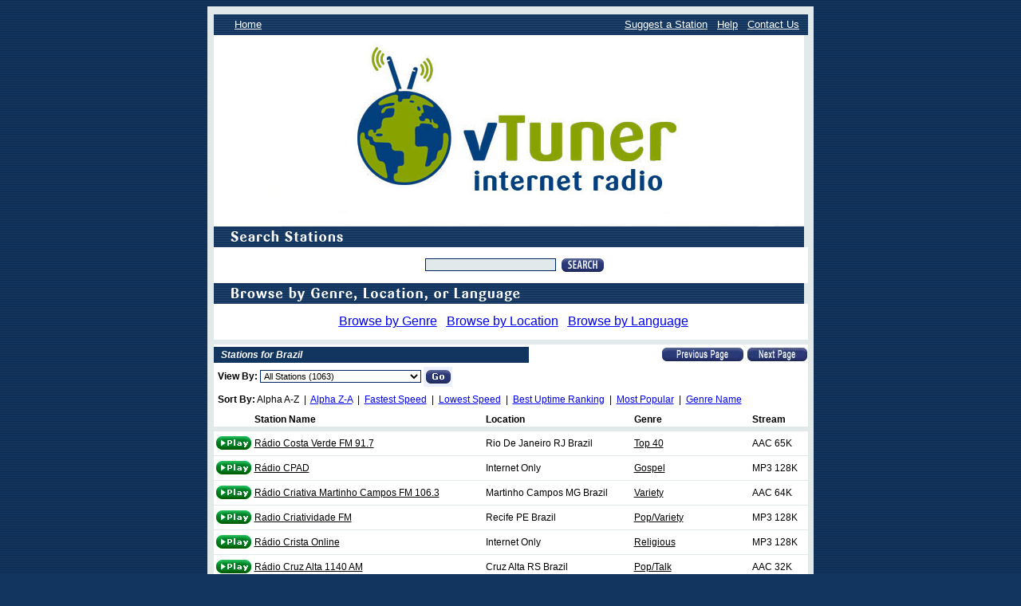

--- FILE ---
content_type: text/html
request_url: https://vtuner.com/setupapp/guide/asp/BrowseStations/BrowsePremiumStations.asp?sCategory=Brazil&sBrowseType=Location&sViewBy=&sSortby=AA&sWhatList=&sNiceLang=&iCurrPage=27
body_size: 72868
content:



<html>
<head>
<title>vTuner Internet Radio</title>
<meta http-equiv="Content-Type" content="text/html; charset=iso-8859-1">
<link href="../../css/vtradio.css" rel="stylesheet" type="text/css">

<SCRIPT LANGUAGE="JavaScript"> var javascript_version = 1.0;</SCRIPT>
<SCRIPT LANGUAGE="JavaScript1.1">  javascript_version = 1.1;</SCRIPT>

<SCRIPT LANGUAGE="JavaScript1.1">
<!-- 

	bName = navigator.appName;
	bVer = parseInt(navigator.appVersion);
	if ((bName == "Netscape" && bVer >= 3) ||
	    (bName == "Microsoft Internet Explorer" && bVer >= 4))
		br = "n3";
	else br = "n2";

	function mouseOver(imgName) {
		if (br == "n3") {
			document[imgName].src = eval(imgName + ".src");
		}
	}
	function mouseOut(imgName) {
		if (br == "n3") {
			document[imgName].src = eval(imgName + "off.src");
		}
	}	




function dayofweek(yr, mo, dy, hr, mn) {
  var dayName = new Array ("Sun", "Mon", "Tue", "Wed", "Thu", "Fri", "Sat")
  var d = new Date();
  var tz = d.getTimezoneOffset() /60; 
  var show = new Date(yr, mo-1, dy, hr-tz, mn);
  var day = dayName[show.getDay()];
   	return (day)
   
}


  
function showTheHours(theHour) {
	if (theHour > 0 && theHour < 13) {
		return (theHour)
	}
	if (theHour == 0) {
		return (12)
	}
	return (theHour-12)
}


function showZeroFilled(inValue) {
	if (inValue > 9) {
		return ":" + inValue
	}
	return ":0" + inValue
}

function showAmPm() {
	if (now.getHours() <12) {
		return ("am")
	}
	return ("pm")
}


function showTheTime(yr, mo, dy, hr, mn) {

  var d = new Date();
  var tz = d.getTimezoneOffset() /60; 
  var show = new Date(yr, mo-1, dy, hr-tz, mn);
  var caca = show.getDay();
  var theHour = show.getHours();

	now = show
	
  var finalxx = showTheHours(now.getHours()) + showZeroFilled(now.getMinutes()) + " " + showAmPm()
	
	return (finalxx)
}

var newwin;

function sjLaunchWin(winurl,winname,winfeatures)
{
	//This launches a new window and then
	//focuses it if window.focus() is supported.
	newwin = window.open(winurl,winname,winfeatures);
	if(javascript_version > 1.0)
	{
		//delay a bit here because IE4 encounters errors
		//when trying to focus a recently opened window
 		setTimeout('newwin.focus();',250);
	}
}

function sjOpenAddedWin( sAddMsg, sAddName ) {
	var sPlace = 'ebay';
	var sWinProps = 'height=50,width=250,top=235,left=310,scrollbars=yes,resizable=no';
	
	sjLaunchWin('../PersonalShows/AddedMessageBox.asp?sAddMsg=' + sAddMsg + '&sAddName=' + sAddName, 'sGotoWin3', sWinProps);
}


//-->
</SCRIPT>
<script src="../JavaScriptFunctions/WindowFuncs.js">
</script>

</HEAD>
<title>World Radio</title>
<link href="/setupapp/guide/css/vtradio.css" rel="stylesheet" type="text/css">
</head>
<!-- FORMAT or LOCATION-->
<!-- sSerialStatus:  -->
<!-- iTotalPages: 54 -->
<!-- sSortedViewByIds:  -->
<!-- sStationIdTemp:  -->
<!-- sStationIdsTemp:  -->
<!-- sViewBy:  -->
<!-- sStations: [base64] -->
<!-- sInWhile:  -->

<body bgcolor="#123560" background="../../images/background.gif">

<div align="center">
	<table border="0" cellpadding="5" cellspacing="0" id="table1" bgcolor="#E1E9EB" width="760">
		<tr>
			<td>
			<div align="center">
				<table border="0" cellpadding="0" cellspacing="0" id="table2">
					<tr>
						<td height="5"></td>
					</tr>
					<tr>
						<td background="../../images/barblank.gif" height="26">
						<div align="center">
							<table border="0" cellpadding="0" cellspacing="0" id="table13" width="740">
								<tr>
									<td><font face="Arial" size="2">&nbsp;
									<font color="#FFFFFF">&nbsp;&nbsp;&nbsp; 
									<a href="https://vtuner.com/setupapp/guide/asp/BrowseStations/startpage.asp">
									<font color="#FFFFFF">Home</font></a></font></font>
									<td align="right">
									<font color="#FFFFFF" face="Arial" size="2">
									<a href="../help/suggeststation.asp"><font color="#FFFFFF">Suggest a Station</font></a>&nbsp;&nbsp; 
									<a href="../help/help.asp"><font color="#FFFFFF">Help</font></a>&nbsp;&nbsp; 
									<a href="../Help/SSComment.asp"><font color="#FFFFFF">Contact Us</font></a>&nbsp;&nbsp;
									</font></td>
								</tr>
							</table>
						</div>
						</td>
					</tr>
					<tr>
						<td><a href="https://vtuner.com/setupapp/guide/asp/BrowseStations/startpage.asp"><img border="0" src="../../images/topmain2.jpg" width="740" height="240" usemap="#FPMap0"></a></td>
					</tr>
					<tr>
						<td>
						
						<img border="0" src="../../images/searchstations.gif" width="740" height="26"></td>
						
					</tr>
					<tr>
					
					
					<FORM method="post" id=sjSearchForm name=sjSearchForm action="../BrowseStations/Searchform.asp">
					

				   	
		                   	
					
					
						<td bgcolor="#FFFFFF" height="45" background="table1.gif">
						<div align="center">
							<table border="0" cellpadding="0" cellspacing="0" id="table3">
								<tr>
									
									<td width="10">&nbsp;</td>
									<td width="158">
									<input type="text" name="sSearchInput" size="25" style="background-color: #E1E9EB"></td>
									<td width="6">&nbsp;</td>
									<td>
									<Input Type=image Value="Search" id=Submit1 name=Submit1 src="../../Images/searchw.gif" border="0" width="54" height="25" alt="Search Button" align="absmiddle" class=formimg>
									
								</tr>
							</table>
							
						</div>
						</td>
					</tr>
					<tr>
						<td>
						<img border="0" src="../../images/browsebyformat.gif" width="740" height="26"></td>
					</tr>
					<tr>
						<td bgcolor="#FFFFFF" height="45" background="table1.gif">
						<p align="center">&nbsp;&nbsp;&nbsp;&nbsp;
						<A href='../BrowseStations/StartPage.asp?sBrowseType=Format'><u><font size=3>Browse by Genre</u></a>&nbsp;&nbsp;
<A href='../BrowseStations/StartPage.asp?sBrowseType=Location'><u>Browse by Location</u></a>&nbsp;&nbsp;						
<A href='../BrowseStations/StartPage.asp?sBrowseType=Language'><u>Browse by Language</u></a>&nbsp;&nbsp;
						
					
						</td>
					</tr>


                <TR><td><img src="../../images/blank.gif" width="1" height="6"></td></tr>
                <TR><td bgcolor="#FFFFFF"><img src="../../images/blank.gif" width="1" height="3"></td></tr>

                    <tr> 
                      <td width="745" height="20" align="left" valign="top"> <table width="745" height="20" border="0" align="center" cellpadding="0" cellspacing="0">
                          <tr align="left" valign="top"> 
                            <td width="395" valign="middle" bgcolor="#123560" class="bartext"><em>&nbsp;&nbsp;&nbsp;<strong>Stations for Brazil</strong></em><strong></strong></strong></td>
                            <td width="350" valign="middle" bgcolor="#FFFFFF"> 
                              <div align="right">
                               
        		        <A HREF="../BrowseStations/BrowsePremiumStations.asp?sCategory=Brazil&sBrowseType=Location&sViewBy=&sSortby=AA&sWhatList=&sNiceLang=&iCurrPage=26"><img src="../../images/previous.gif" width="104" height="20" border=0 align="absmiddle"></A> 
				
				<A HREF="../BrowseStations/BrowsePremiumStations.asp?sCategory=Brazil&sBrowseType=Location&sViewBy=&sSortby=AA&sWhatList=&sNiceLang=&iCurrPage=28"><img src="../../images/next.jpg" width="77" height="20" border=0 align="absmiddle"></A>
				
                              </div></td>
                          </tr>
                        </table></td>
                    </tr>

                    <tr> 
                      <td width="745" height="25" align="left" valign="middle" bgcolor="#FFFFFF"> 
                        <table width="745" height="25" border="0" align="left" cellpadding="0" cellspacing="0">
                         <tr><td><img src="../../images/blank.gif" width="1" height="5"></td></tr>
                          <tr align="left" valign="top"> 
                           <td width=5><img src="../../images/blank.gif" width="1" height="1"></td>
           </form>
			    <form ACTION="../BrowseStations/BrowsePremiumStations.asp" method="GET">
			    
			    <td valign="bottom"><strong>View By:</strong>
			    <INPUT TYPE="HIDDEN" NAME="sCategory" VALUE="Brazil">
			    <INPUT TYPE="HIDDEN" NAME="sBrowseType" VALUE="Location">
			    <INPUT TYPE="HIDDEN" NAME="sSortBy" VALUE="AA">
			    <SELECT name="sViewBy">
				<option value='' SELECTED>All Stations (1063)</option>
<option value='Alternative|47194X100028X'>Alternative (2)</option>
<option value='Ambient|44975X48341X90383X'>Ambient (3)</option>
<option value='Celtic|94873X'>Celtic (1)</option>
<option value='Christian Contemporary|2720X17791X38431X41797X57070X57788X58139X78517X81135X86696X90792X93792X97837X101500X101601X103516X'>Christian Contemporary (16)</option>
<option value='Christian Contemporary/Gospel|25077X30040X'>Christian Contemporary/Gospel (2)</option>
<option value='Christian Contemporary/Religious|39068X90948X'>Christian Contemporary/Religious (2)</option>
<option value='Classic Rock|7893X38545X41788X46195X47924X75501X101232X'>Classic Rock (7)</option>
<option value='Classical|7946X48338X48340X76426X90750X93728X'>Classical (6)</option>
<option value='Classical/Jazz/Ambient|94659X'>Classical/Jazz/Ambient (1)</option>
<option value='Classical/News|97529X'>Classical/News (1)</option>
<option value='Classical/Oldies|56699X'>Classical/Oldies (1)</option>
<option value='College|1535X2940X12774X12808X12809X39001X48403X97881X98540X'>College (9)</option>
<option value='College/Classical|2717X'>College/Classical (1)</option>
<option value='College/Top 40|81625X'>College/Top 40 (1)</option>
<option value='College/Variety|2358X3327X101401X'>College/Variety (3)</option>
<option value='Country|39707X54777X67468X99057X'>Country (4)</option>
<option value='Country/World|38481X'>Country/World (1)</option>
<option value='Dance|208X918X1523X2353X5863X15793X21664X21665X40847X41018X75599X86864X87619X101259X101261X101670X102257X'>Dance (17)</option>
<option value='Dance/Electronica|61005X81551X93839X'>Dance/Electronica (3)</option>
<option value='Dance/Hip Hop|23565X'>Dance/Hip Hop (1)</option>
<option value='Dance/Pop|81510X'>Dance/Pop (1)</option>
<option value='Electronica|930X44973X98732X98734X98735X98737X98739X98740X98741X98742X98743X102716X'>Electronica (12)</option>
<option value='Folk|24052X25529X31088X32263X39045X39049X39069X39072X39100X39101X39108X39110X39112X39113X39131X39157X39181X39205X39206X39213X39300X39301X39356X39825X47222X97729X'>Folk (26)</option>
<option value='Folk/Dance|81909X'>Folk/Dance (1)</option>
<option value='Folk/News|39159X'>Folk/News (1)</option>
<option value='Folk/Variety|39204X'>Folk/Variety (1)</option>
<option value='Gospel|[base64]'>Gospel (34)</option>
<option value='Gospel/Religious|15938X55984X87106X'>Gospel/Religious (3)</option>
<option value='Gospel/Religious/Variety|12425X'>Gospel/Religious/Variety (1)</option>
<option value='Government|40614X82587X'>Government (2)</option>
<option value='Hard Rock|33584X38408X55842X80221X86470X86551X'>Hard Rock (6)</option>
<option value='Hip Hop/Ambient|101258X'>Hip Hop/Ambient (1)</option>
<option value='Jazz|35312X36322X38320X38421X43016X79838X82602X93838X94734X101397X'>Jazz (10)</option>
<option value='Jazz/Electronica|93841X'>Jazz/Electronica (1)</option>
<option value='Jazz/Pop|95548X'>Jazz/Pop (1)</option>
<option value='Latin Hits|[base64]'>Latin Hits (36)</option>
<option value='Latin Hits/Dance/Electronica|81790X'>Latin Hits/Dance/Electronica (1)</option>
<option value='Latin Hits/Jazz|81789X'>Latin Hits/Jazz (1)</option>
<option value='Latin Hits/News/Variety|95323X'>Latin Hits/News/Variety (1)</option>
<option value='Latin Hits/Pop|95014X'>Latin Hits/Pop (1)</option>
<option value='Latin Hits/Talk/Variety|94724X'>Latin Hits/Talk/Variety (1)</option>
<option value='Latin Hits/Variety|38974X39090X88222X95035X95074X100406X'>Latin Hits/Variety (6)</option>
<option value='Latin Hits/World Tropical|101626X'>Latin Hits/World Tropical (1)</option>
<option value='New Age|36460X48339X'>New Age (2)</option>
<option value='News|934X2530X5351X5905X11855X12747X14547X14868X16037X37247X38637X38972X39590X39966X80420X87887X91226X94048X94049X96581X'>News (20)</option>
<option value='News Talk|88477X93335X98731X99058X'>News Talk (4)</option>
<option value='News Talk/Sports|499X98835X'>News Talk/Sports (2)</option>
<option value='News Talk/Variety|1526X93859X101198X'>News Talk/Variety (3)</option>
<option value='News/Folk|39115X39132X'>News/Folk (2)</option>
<option value='News/Government|39350X'>News/Government (1)</option>
<option value='News/Latin Hits|95015X'>News/Latin Hits (1)</option>
<option value='News/Pop|15942X'>News/Pop (1)</option>
<option value='News/Public|38517X38580X'>News/Public (2)</option>
<option value='News/Sports|12597X12599X12736X12796X12811X12824X12831X12834X12836X12848X13279X13295X13346X18357X20943X20944X39120X39173X96532X'>News/Sports (19)</option>
<option value='News/Sports/Latin Hits|94316X'>News/Sports/Latin Hits (1)</option>
<option value='News/Sports/World|13291X'>News/Sports/World (1)</option>
<option value='News/Talk|38525X38908X38976X38977X39591X'>News/Talk (5)</option>
<option value='News/Talk/Variety|94924X'>News/Talk/Variety (1)</option>
<option value='Oldies|[base64]'>Oldies (39)</option>
<option value='Oldies/Jazz|91911X'>Oldies/Jazz (1)</option>
<option value='Oldies/Variety|101321X'>Oldies/Variety (1)</option>
<option value='Pop|[base64]'>Pop (165)</option>
<option value='Pop/Alternative|101254X'>Pop/Alternative (1)</option>
<option value='Pop/Classic Rock|100113X'>Pop/Classic Rock (1)</option>
<option value='Pop/Country|40828X'>Pop/Country (1)</option>
<option value='Pop/Dance|31620X33560X57545X80589X'>Pop/Dance (4)</option>
<option value='Pop/Folk/World|93357X'>Pop/Folk/World (1)</option>
<option value='Pop/Latin Hits|12841X19271X30983X39323X'>Pop/Latin Hits (4)</option>
<option value='Pop/Latin Hits/Talk|10495X'>Pop/Latin Hits/Talk (1)</option>
<option value='Pop/News|14397X15784X90736X94083X'>Pop/News (4)</option>
<option value='Pop/News/Sports|99610X'>Pop/News/Sports (1)</option>
<option value='Pop/News/Variety|97919X'>Pop/News/Variety (1)</option>
<option value='Pop/Oldies|93352X100120X102631X'>Pop/Oldies (3)</option>
<option value='Pop/R&B|43015X'>Pop/RnB (1)</option>
<option value='Pop/Rock|13342X80484X86646X90071X92127X94881X'>Pop/Rock (6)</option>
<option value='Pop/Rock/World|97908X'>Pop/Rock/World (1)</option>
<option value='Pop/Soft Rock|100373X'>Pop/Soft Rock (1)</option>
<option value='Pop/Sports|14558X'>Pop/Sports (1)</option>
<option value='Pop/Talk|38425X39556X39693X39776X87948X'>Pop/Talk (5)</option>
<option value='Pop/Talk/Alternative|39781X'>Pop/Talk/Alternative (1)</option>
<option value='Pop/Talk/World Europe|93869X'>Pop/Talk/World Europe (1)</option>
<option value='Pop/Top 40|1522X12782X22696X38417X41254X90480X94736X'>Pop/Top 40 (7)</option>
<option value='Pop/Variety|11856X12641X22694X38453X39041X39105X88034X90700X92223X94792X94861X98507X98850X102266X102685X'>Pop/Variety (15)</option>
<option value='Pop/World|97905X97906X97907X97909X99625X101951X'>Pop/World (6)</option>
<option value='Pop/World Europe|93265X93868X93870X94930X94969X94991X95058X97537X98749X'>Pop/World Europe (9)</option>
<option value='Public|1381X5347X13995X14161X14212X14777X40588X42241X83655X86537X90705X92158X100099X100350X'>Public (14)</option>
<option value='Public/Pop|40291X'>Public/Pop (1)</option>
<option value='Public/Top 40|19874X'>Public/Top 40 (1)</option>
<option value='Public/Variety|61023X93860X'>Public/Variety (2)</option>
<option value='R&B|93840X'>RnB (1)</option>
<option value='R&B/Jazz/Dance|82001X'>RnB/Jazz/Dance (1)</option>
<option value='Religious|[base64]'>Religious (43)</option>
<option value='Religious/Christian Contemporary|39044X'>Religious/Christian Contemporary (1)</option>
<option value='Religious/Gospel|33401X'>Religious/Gospel (1)</option>
<option value='Religious/News|39557X'>Religious/News (1)</option>
<option value='Religious/Talk|99780X'>Religious/Talk (1)</option>
<option value='Rock|923X1540X12680X12842X14002X40208X46029X46573X53698X71256X74969X77174X93426X98650X99893X99894X101256X'>Rock (17)</option>
<option value='Rock/Classic Rock|5907X'>Rock/Classic Rock (1)</option>
<option value='Rock/Hard Rock|73006X'>Rock/Hard Rock (1)</option>
<option value='Rock/Hip Hop|80339X'>Rock/Hip Hop (1)</option>
<option value='Rock/Jazz|89117X'>Rock/Jazz (1)</option>
<option value='Rock/Pop|46340X'>Rock/Pop (1)</option>
<option value='Smooth Jazz/R&B|48161X'>Smooth Jazz/RnB (1)</option>
<option value='Soft Rock|80824X'>Soft Rock (1)</option>
<option value='Soft Rock/Pop|38412X'>Soft Rock/Pop (1)</option>
<option value='Soundtracks|78415X82904X99174X'>Soundtracks (3)</option>
<option value='Sports|36472X62115X'>Sports (2)</option>
<option value='Sports/News|30982X'>Sports/News (1)</option>
<option value='Sports/Pop|12804X'>Sports/Pop (1)</option>
<option value='Sports/Variety|47637X'>Sports/Variety (1)</option>
<option value='Talk|1406X5898X7759X33399X38599X38986X39040X39156X39207X39352X39970X49802X'>Talk (12)</option>
<option value='Talk/Government|46509X'>Talk/Government (1)</option>
<option value='Talk/Latin Hits|38739X38888X'>Talk/Latin Hits (2)</option>
<option value='Talk/News|38960X83872X93338X101336X'>Talk/News (4)</option>
<option value='Talk/News Talk|33514X39155X92793X93354X101667X'>Talk/News Talk (5)</option>
<option value='Talk/News/Latin Hits|84055X'>Talk/News/Latin Hits (1)</option>
<option value='Talk/Pop|38470X94882X'>Talk/Pop (2)</option>
<option value='Talk/Pop/Variety|97965X'>Talk/Pop/Variety (1)</option>
<option value='Talk/Religious|38991X39126X94175X'>Talk/Religious (3)</option>
<option value='Talk/Sports|39015X'>Talk/Sports (1)</option>
<option value='Talk/Variety|38897X38989X39000X39185X39351X39353X39559X'>Talk/Variety (7)</option>
<option value='Talk/Variety/Public|39297X'>Talk/Variety/Public (1)</option>
<option value='Top 40|[base64]'>Top 40 (100)</option>
<option value='Top 40/Dance|12835X'>Top 40/Dance (1)</option>
<option value='Top 40/Dance/World Tropical|10824X'>Top 40/Dance/World Tropical (1)</option>
<option value='Top 40/Latin Hits|10497X13759X47555X'>Top 40/Latin Hits (3)</option>
<option value='Top 40/Latin Hits/Dance|93368X'>Top 40/Latin Hits/Dance (1)</option>
<option value='Top 40/Pop|38429X38498X39731X40829X42236X'>Top 40/Pop (5)</option>
<option value='Top 40/Rock|12843X'>Top 40/Rock (1)</option>
<option value='Top 40/World Europe|85023X'>Top 40/World Europe (1)</option>
<option value='Variety|[base64]'>Variety (175)</option>
<option value='Variety/News|14387X'>Variety/News (1)</option>
<option value='Variety/Pop|38432X38433X38435X38441X38771X43111X43195X59643X'>Variety/Pop (8)</option>
<option value='Variety/Religious|38468X40540X40619X42359X'>Variety/Religious (4)</option>
<option value='Variety/Sports|39088X'>Variety/Sports (1)</option>
<option value='Variety/Talk|38439X39106X93715X'>Variety/Talk (3)</option>
<option value='World|12845X15785X21684X31991X32258X32419X37287X37442X77752X81496X87321X90749X92505X101255X102592X'>World (15)</option>
<option value='World Asia|101385X'>World Asia (1)</option>
<option value='World Europe|93258X93705X96111X97569X'>World Europe (4)</option>
<option value='World Europe/Pop/Talk|92670X'>World Europe/Pop/Talk (1)</option>
<option value='World Europe/Talk|94992X'>World Europe/Talk (1)</option>
<option value='World Tropical|9838X10447X10493X10498X10500X12594X12828X14006X14560X15795X'>World Tropical (10)</option>
<option value='World Tropical/Latin Hits/Pop|45966X'>World Tropical/Latin Hits/Pop (1)</option>
<option value='World Tropical/Public|46445X'>World Tropical/Public (1)</option>
<option value='World/Dance|90719X'>World/Dance (1)</option>
<option value='World/Latin Hits|39013X'>World/Latin Hits (1)</option>
<option value='World/Pop|92162X92163X'>World/Pop (2)</option>
<option value='World/Variety/Public|14168X'>World/Variety/Public (1)</option>
<option value='World/World Tropical|101184X'>World/World Tropical (1)</option>

			    </SELECT>
			    <INPUT type=image SRC="../../Images/go.gif" WIDTH=36 HEIGHT=25 BORDER=0 value='go.gif' alt='Go!' HSPACE=0 VSPACE=0 ALIGN='ABSMIDDLE' class=formimg>
			    </TD>
			  </tr> 
			  
			                          </table>
                        </td>
                    </tr>
			  
			  <TR>
			  
                            <td width="745" height="25" align="left" valign="middle" bgcolor="#FFFFFF"> 
                            <table width="745" height="25" border="0" align="left" cellpadding="0" cellspacing="0">
                            <td width=5><img src="../../images/blank.gif" width="1" height="1"></td>
                            <td valign="bottom"><strong> Sort By:</strong>
                            
                            
				
					Alpha A-Z
				
				&nbsp;|&nbsp;
				
					<A Href="../BrowseStations/BrowsePremiumStations.asp?sSortby=AD&sCategory=Brazil&sBrowseType=Location&sViewBy=">Alpha Z-A</A>
				
				&nbsp;|&nbsp;
				
					<A Href="../BrowseStations/BrowsePremiumStations.asp?sSortby=HBR&sCategory=Brazil&sBrowseType=Location&sViewBy=">Fastest Speed</A>
				
				&nbsp;|&nbsp;
				
					<A Href="../BrowseStations/BrowsePremiumStations.asp?sSortby=LBR&sCategory=Brazil&sBrowseType=Location&sViewBy=">Lowest Speed</A>
				
				&nbsp;|&nbsp;
				
					<A Href="../BrowseStations/BrowsePremiumStations.asp?sSortby=RELI&sCategory=Brazil&sBrowseType=Location&sViewBy=">Best Uptime Ranking</A>
				
				&nbsp;|&nbsp;
			    
					<A Href="../BrowseStations/BrowsePremiumStations.asp?sSortby=POP&sCategory=Brazil&sBrowseType=Location&sViewBy=">Most Popular</A>
					
				&nbsp;|&nbsp;
				
				  	 <A Href="../BrowseStations/BrowsePremiumStations.asp?sSortby=OP&sCategory=Brazil&sBrowseType=Location&sViewBy=">Genre Name</A>
				  
				
				
                           </td>
                          </tr>
                        </table>
                        </td>
                    </tr>
                    

                    <tr> 
                      <td width="745" height="25" align="left" valign="middle" bgcolor="#FFFFFF"> 
                        <table width="745" height="25" border="0" align="center" cellpadding="0" cellspacing="0">
                          <tr align="left" valign="top"> 
                            <td width="51">&nbsp;</td>
                            <td width="290" valign="bottom"><strong>Station Name</strong></td>
                            <td width="186" valign="bottom"><strong>Location</strong></td>
                            <td width="148" valign="bottom"><strong>Genre</strong></td>
                            <td width="70" valign="bottom"><strong>Stream</strong></td>
                          </tr>
                        </table></td>
                    </tr>
                    <TR><td><img src="../../images/blank.gif" width="1" height="6"></td></tr>



<!--  -->
                    
                    <tr> 
                      <td width="745" height="100%" align="left" valign="middle"> 
                        <div align="left">
                          <table width="745" height="100%" border="0" align="center" cellpadding="0" cellspacing="0">
                            <tr align="left" valign="top" bgcolor="#FFFFFF"> 
                              <td width="51" height="30" valign="middle"> 
                                <div align="center"><A Href="../BrowseStations/dynampls.asp?id=48573&k=e5d79a26d85410428bb7c31288c59cf5b6517edb0131c526aece01118570f029"><img src="../../images/play.gif" alt="Play button" width="51" height="21" border=0></a></div></td>
                              <td width="290" height="30" valign="middle" class=links><A Href="../BrowseStations/dynampls.asp?id=48573&k=e5d79a26d85410428bb7c31288c59cf5b6517edb0131c526aece01118570f029">Rádio Costa Verde FM 91.7</a></td>
                              <td width="186" height="30" valign="middle">Rio De Janeiro RJ Brazil</td>
                              <td width="148" height="30" valign="middle" class=links><A HREF='../BrowseStations/BrowsePremiumStations.asp?sBrowseType=Format&sCategory=Top+40'>Top 40</td>
                              <td width="70" height="30" valign="middle">AAC&nbsp;65K</td>
                            </tr>
                            <tr><td colspan=6 height="1" bgcolor="#E1E9EB"></td></tr>
                          </table>
                        </div></td>
                    </tr>


			<!-- <TR><TD colspan="4" ><img src="../../Images/MSON_bar.gif" width=700 height="4"></TD></TR> -->
			


<!--  -->
                    
                    <tr> 
                      <td width="745" height="100%" align="left" valign="middle"> 
                        <div align="left">
                          <table width="745" height="100%" border="0" align="center" cellpadding="0" cellspacing="0">
                            <tr align="left" valign="top" bgcolor="#FFFFFF"> 
                              <td width="51" height="30" valign="middle"> 
                                <div align="center"><A Href="../BrowseStations/dynampls.asp?id=97972&k=7e3d79fdcbf956daa5914cf8820e035c9125593f433d891bd63e59ca4e49c513"><img src="../../images/play.gif" alt="Play button" width="51" height="21" border=0></a></div></td>
                              <td width="290" height="30" valign="middle" class=links><A Href="../BrowseStations/dynampls.asp?id=97972&k=7e3d79fdcbf956daa5914cf8820e035c9125593f433d891bd63e59ca4e49c513">Rádio CPAD</a></td>
                              <td width="186" height="30" valign="middle">Internet Only</td>
                              <td width="148" height="30" valign="middle" class=links><A HREF='../BrowseStations/BrowsePremiumStations.asp?sBrowseType=Format&sCategory=Gospel'>Gospel</td>
                              <td width="70" height="30" valign="middle">MP3&nbsp;128K</td>
                            </tr>
                            <tr><td colspan=6 height="1" bgcolor="#E1E9EB"></td></tr>
                          </table>
                        </div></td>
                    </tr>


			<!-- <TR><TD colspan="4" ><img src="../../Images/MSON_bar.gif" width=700 height="4"></TD></TR> -->
			


<!--  -->
                    
                    <tr> 
                      <td width="745" height="100%" align="left" valign="middle"> 
                        <div align="left">
                          <table width="745" height="100%" border="0" align="center" cellpadding="0" cellspacing="0">
                            <tr align="left" valign="top" bgcolor="#FFFFFF"> 
                              <td width="51" height="30" valign="middle"> 
                                <div align="center"><A Href="../BrowseStations/dynampls.asp?id=42257&k=2ae094fdeddc550565efb68f171348fadefc63b6cebb9cc67570534f2f5aa1ea"><img src="../../images/play.gif" alt="Play button" width="51" height="21" border=0></a></div></td>
                              <td width="290" height="30" valign="middle" class=links><A Href="../BrowseStations/dynampls.asp?id=42257&k=2ae094fdeddc550565efb68f171348fadefc63b6cebb9cc67570534f2f5aa1ea">Rádio Criativa Martinho Campos FM 106.3</a></td>
                              <td width="186" height="30" valign="middle">Martinho Campos MG Brazil</td>
                              <td width="148" height="30" valign="middle" class=links><A HREF='../BrowseStations/BrowsePremiumStations.asp?sBrowseType=Format&sCategory=Variety'>Variety</td>
                              <td width="70" height="30" valign="middle">AAC&nbsp;64K</td>
                            </tr>
                            <tr><td colspan=6 height="1" bgcolor="#E1E9EB"></td></tr>
                          </table>
                        </div></td>
                    </tr>


			<!-- <TR><TD colspan="4" ><img src="../../Images/MSON_bar.gif" width=700 height="4"></TD></TR> -->
			


<!--  -->
                    
                    <tr> 
                      <td width="745" height="100%" align="left" valign="middle"> 
                        <div align="left">
                          <table width="745" height="100%" border="0" align="center" cellpadding="0" cellspacing="0">
                            <tr align="left" valign="top" bgcolor="#FFFFFF"> 
                              <td width="51" height="30" valign="middle"> 
                                <div align="center"><A Href="../BrowseStations/dynampls.asp?id=102685&k=82ba0f330b719ba6ff46829b83bdeb7aa7abaa9140ab5d84baa9128972dd3488"><img src="../../images/play.gif" alt="Play button" width="51" height="21" border=0></a></div></td>
                              <td width="290" height="30" valign="middle" class=links><A Href="../BrowseStations/dynampls.asp?id=102685&k=82ba0f330b719ba6ff46829b83bdeb7aa7abaa9140ab5d84baa9128972dd3488">Radio Criatividade FM</a></td>
                              <td width="186" height="30" valign="middle">Recife PE Brazil</td>
                              <td width="148" height="30" valign="middle" class=links><A HREF='../BrowseStations/BrowsePremiumStations.asp?sBrowseType=Format&sCategory=Pop%2FVariety'>Pop/Variety</td>
                              <td width="70" height="30" valign="middle">MP3&nbsp;128K</td>
                            </tr>
                            <tr><td colspan=6 height="1" bgcolor="#E1E9EB"></td></tr>
                          </table>
                        </div></td>
                    </tr>


			<!-- <TR><TD colspan="4" ><img src="../../Images/MSON_bar.gif" width=700 height="4"></TD></TR> -->
			


<!--  -->
                    
                    <tr> 
                      <td width="745" height="100%" align="left" valign="middle"> 
                        <div align="left">
                          <table width="745" height="100%" border="0" align="center" cellpadding="0" cellspacing="0">
                            <tr align="left" valign="top" bgcolor="#FFFFFF"> 
                              <td width="51" height="30" valign="middle"> 
                                <div align="center"><A Href="../BrowseStations/dynampls.asp?id=102375&k=76d9fd2716c74616795001d0576aefb93ad2c74fe95cd81e13b86ddafc0c9924"><img src="../../images/play.gif" alt="Play button" width="51" height="21" border=0></a></div></td>
                              <td width="290" height="30" valign="middle" class=links><A Href="../BrowseStations/dynampls.asp?id=102375&k=76d9fd2716c74616795001d0576aefb93ad2c74fe95cd81e13b86ddafc0c9924">Rádio Crista Online</a></td>
                              <td width="186" height="30" valign="middle">Internet Only</td>
                              <td width="148" height="30" valign="middle" class=links><A HREF='../BrowseStations/BrowsePremiumStations.asp?sBrowseType=Format&sCategory=Religious'>Religious</td>
                              <td width="70" height="30" valign="middle">MP3&nbsp;128K</td>
                            </tr>
                            <tr><td colspan=6 height="1" bgcolor="#E1E9EB"></td></tr>
                          </table>
                        </div></td>
                    </tr>


			<!-- <TR><TD colspan="4" ><img src="../../Images/MSON_bar.gif" width=700 height="4"></TD></TR> -->
			


<!--  -->
                    
                    <tr> 
                      <td width="745" height="100%" align="left" valign="middle"> 
                        <div align="left">
                          <table width="745" height="100%" border="0" align="center" cellpadding="0" cellspacing="0">
                            <tr align="left" valign="top" bgcolor="#FFFFFF"> 
                              <td width="51" height="30" valign="middle"> 
                                <div align="center"><A Href="../BrowseStations/dynampls.asp?id=39556&k=f703128a08bb0d95cf8c44b3e4df7234523b7f7d935d64ef42a6bf36ecf38f0c"><img src="../../images/play.gif" alt="Play button" width="51" height="21" border=0></a></div></td>
                              <td width="290" height="30" valign="middle" class=links><A Href="../BrowseStations/dynampls.asp?id=39556&k=f703128a08bb0d95cf8c44b3e4df7234523b7f7d935d64ef42a6bf36ecf38f0c">Rádio Cruz Alta 1140 AM</a></td>
                              <td width="186" height="30" valign="middle">Cruz Alta RS Brazil</td>
                              <td width="148" height="30" valign="middle" class=links><A HREF='../BrowseStations/BrowsePremiumStations.asp?sBrowseType=Format&sCategory=Pop%2FTalk'>Pop/Talk</td>
                              <td width="70" height="30" valign="middle">AAC&nbsp;32K</td>
                            </tr>
                            <tr><td colspan=6 height="1" bgcolor="#E1E9EB"></td></tr>
                          </table>
                        </div></td>
                    </tr>


			<!-- <TR><TD colspan="4" ><img src="../../Images/MSON_bar.gif" width=700 height="4"></TD></TR> -->
			


<!--  -->
                    
                    <tr> 
                      <td width="745" height="100%" align="left" valign="middle"> 
                        <div align="left">
                          <table width="745" height="100%" border="0" align="center" cellpadding="0" cellspacing="0">
                            <tr align="left" valign="top" bgcolor="#FFFFFF"> 
                              <td width="51" height="30" valign="middle"> 
                                <div align="center"><A Href="../BrowseStations/dynampls.asp?id=38977&k=52edbef619370f010e021896b7434cffa97951d3ba4ceb5ff1148df380d29a5f"><img src="../../images/play.gif" alt="Play button" width="51" height="21" border=0></a></div></td>
                              <td width="290" height="30" valign="middle" class=links><A Href="../BrowseStations/dynampls.asp?id=38977&k=52edbef619370f010e021896b7434cffa97951d3ba4ceb5ff1148df380d29a5f">Rádio Cruz de Malta</a></td>
                              <td width="186" height="30" valign="middle">Lauro MUller SC Brazil</td>
                              <td width="148" height="30" valign="middle" class=links><A HREF='../BrowseStations/BrowsePremiumStations.asp?sBrowseType=Format&sCategory=News%2FTalk'>News/Talk</td>
                              <td width="70" height="30" valign="middle">AAC&nbsp;128K</td>
                            </tr>
                            <tr><td colspan=6 height="1" bgcolor="#E1E9EB"></td></tr>
                          </table>
                        </div></td>
                    </tr>


			<!-- <TR><TD colspan="4" ><img src="../../Images/MSON_bar.gif" width=700 height="4"></TD></TR> -->
			


<!--  -->
                    
                    <tr> 
                      <td width="745" height="100%" align="left" valign="middle"> 
                        <div align="left">
                          <table width="745" height="100%" border="0" align="center" cellpadding="0" cellspacing="0">
                            <tr align="left" valign="top" bgcolor="#FFFFFF"> 
                              <td width="51" height="30" valign="middle"> 
                                <div align="center"><A Href="../BrowseStations/dynampls.asp?id=39360&k=b106826fefcc534deb2d0263cdaa34c050a670575bcd7f5f2af7bbc09d7f9693"><img src="../../images/play.gif" alt="Play button" width="51" height="21" border=0></a></div></td>
                              <td width="290" height="30" valign="middle" class=links><A Href="../BrowseStations/dynampls.asp?id=39360&k=b106826fefcc534deb2d0263cdaa34c050a670575bcd7f5f2af7bbc09d7f9693">Rádio Cruzeiro do Sul 1110 AM</a></td>
                              <td width="186" height="30" valign="middle">Itaqui RS Brazil</td>
                              <td width="148" height="30" valign="middle" class=links><A HREF='../BrowseStations/BrowsePremiumStations.asp?sBrowseType=Format&sCategory=Variety'>Variety</td>
                              <td width="70" height="30" valign="middle">MP3&nbsp;96K</td>
                            </tr>
                            <tr><td colspan=6 height="1" bgcolor="#E1E9EB"></td></tr>
                          </table>
                        </div></td>
                    </tr>


			<!-- <TR><TD colspan="4" ><img src="../../Images/MSON_bar.gif" width=700 height="4"></TD></TR> -->
			


<!--  -->
                    
                    <tr> 
                      <td width="745" height="100%" align="left" valign="middle"> 
                        <div align="left">
                          <table width="745" height="100%" border="0" align="center" cellpadding="0" cellspacing="0">
                            <tr align="left" valign="top" bgcolor="#FFFFFF"> 
                              <td width="51" height="30" valign="middle"> 
                                <div align="center"><A Href="../BrowseStations/dynampls.asp?id=88222&k=f188bde79f85db26eb42243a4f3e85755b1c93c3a9efd9aa2acb3b8073a09ddd"><img src="../../images/play.gif" alt="Play button" width="51" height="21" border=0></a></div></td>
                              <td width="290" height="30" valign="middle" class=links><A Href="../BrowseStations/dynampls.asp?id=88222&k=f188bde79f85db26eb42243a4f3e85755b1c93c3a9efd9aa2acb3b8073a09ddd">Radio Cultura 100.9 FM</a></td>
                              <td width="186" height="30" valign="middle">Brasilia DF Brazil</td>
                              <td width="148" height="30" valign="middle" class=links><A HREF='../BrowseStations/BrowsePremiumStations.asp?sBrowseType=Format&sCategory=Latin+Hits%2FVariety'>Latin Hits/Variety</td>
                              <td width="70" height="30" valign="middle">MP3&nbsp;128K</td>
                            </tr>
                            <tr><td colspan=6 height="1" bgcolor="#E1E9EB"></td></tr>
                          </table>
                        </div></td>
                    </tr>


			<!-- <TR><TD colspan="4" ><img src="../../Images/MSON_bar.gif" width=700 height="4"></TD></TR> -->
			


<!--  -->
                    
                    <tr> 
                      <td width="745" height="100%" align="left" valign="middle"> 
                        <div align="left">
                          <table width="745" height="100%" border="0" align="center" cellpadding="0" cellspacing="0">
                            <tr align="left" valign="top" bgcolor="#FFFFFF"> 
                              <td width="51" height="30" valign="middle"> 
                                <div align="center"><A Href="../BrowseStations/dynampls.asp?id=38637&k=eabd088cbb2412a378a545dd1068a2fbf6326f729d3a7ba058cc8370299d3ad2"><img src="../../images/play.gif" alt="Play button" width="51" height="21" border=0></a></div></td>
                              <td width="290" height="30" valign="middle" class=links><A Href="../BrowseStations/dynampls.asp?id=38637&k=eabd088cbb2412a378a545dd1068a2fbf6326f729d3a7ba058cc8370299d3ad2">Radio Cultura 1580 AM</a></td>
                              <td width="186" height="30" valign="middle">Belo Horizonte MG Brazil</td>
                              <td width="148" height="30" valign="middle" class=links><A HREF='../BrowseStations/BrowsePremiumStations.asp?sBrowseType=Format&sCategory=News'>News</td>
                              <td width="70" height="30" valign="middle">MP3&nbsp;128K</td>
                            </tr>
                            <tr><td colspan=6 height="1" bgcolor="#E1E9EB"></td></tr>
                          </table>
                        </div></td>
                    </tr>


			<!-- <TR><TD colspan="4" ><img src="../../Images/MSON_bar.gif" width=700 height="4"></TD></TR> -->
			


<!--  -->
                    
                    <tr> 
                      <td width="745" height="100%" align="left" valign="middle"> 
                        <div align="left">
                          <table width="745" height="100%" border="0" align="center" cellpadding="0" cellspacing="0">
                            <tr align="left" valign="top" bgcolor="#FFFFFF"> 
                              <td width="51" height="30" valign="middle"> 
                                <div align="center"><A Href="../BrowseStations/dynampls.asp?id=38952&k=6637305e1491eedfa2fd006cd6b379c404ad2c474e034a00a4d0d64274f97f34"><img src="../../images/play.gif" alt="Play button" width="51" height="21" border=0></a></div></td>
                              <td width="290" height="30" valign="middle" class=links><A Href="../BrowseStations/dynampls.asp?id=38952&k=6637305e1491eedfa2fd006cd6b379c404ad2c474e034a00a4d0d64274f97f34">Rádio Cultura 820 AM</a></td>
                              <td width="186" height="30" valign="middle">Utinga BA Brazil</td>
                              <td width="148" height="30" valign="middle" class=links><A HREF='../BrowseStations/BrowsePremiumStations.asp?sBrowseType=Format&sCategory=Variety'>Variety</td>
                              <td width="70" height="30" valign="middle">MP3&nbsp;128K</td>
                            </tr>
                            <tr><td colspan=6 height="1" bgcolor="#E1E9EB"></td></tr>
                          </table>
                        </div></td>
                    </tr>


			<!-- <TR><TD colspan="4" ><img src="../../Images/MSON_bar.gif" width=700 height="4"></TD></TR> -->
			


<!--  -->
                    
                    <tr> 
                      <td width="745" height="100%" align="left" valign="middle"> 
                        <div align="left">
                          <table width="745" height="100%" border="0" align="center" cellpadding="0" cellspacing="0">
                            <tr align="left" valign="top" bgcolor="#FFFFFF"> 
                              <td width="51" height="30" valign="middle"> 
                                <div align="center"><A Href="../BrowseStations/dynampls.asp?id=19817&k=d30b016f44e4301b12a9a4e86203835a22ed64523790bf3187b067a842846c27"><img src="../../images/play.gif" alt="Play button" width="51" height="21" border=0></a></div></td>
                              <td width="290" height="30" valign="middle" class=links><A Href="../BrowseStations/dynampls.asp?id=19817&k=d30b016f44e4301b12a9a4e86203835a22ed64523790bf3187b067a842846c27">Radio Cultura 94.3 FM</a></td>
                              <td width="186" height="30" valign="middle">Guarapuava PR Brazil</td>
                              <td width="148" height="30" valign="middle" class=links><A HREF='../BrowseStations/BrowsePremiumStations.asp?sBrowseType=Format&sCategory=Variety'>Variety</td>
                              <td width="70" height="30" valign="middle">AAC&nbsp;128K</td>
                            </tr>
                            <tr><td colspan=6 height="1" bgcolor="#E1E9EB"></td></tr>
                          </table>
                        </div></td>
                    </tr>


			<!-- <TR><TD colspan="4" ><img src="../../Images/MSON_bar.gif" width=700 height="4"></TD></TR> -->
			


<!--  -->
                    
                    <tr> 
                      <td width="745" height="100%" align="left" valign="middle"> 
                        <div align="left">
                          <table width="745" height="100%" border="0" align="center" cellpadding="0" cellspacing="0">
                            <tr align="left" valign="top" bgcolor="#FFFFFF"> 
                              <td width="51" height="30" valign="middle"> 
                                <div align="center"><A Href="../BrowseStations/dynampls.asp?id=46412&k=5324b437f1ad57e8f06883d75d5cfa184da62e02f229e543d4dc9db57b0668ce"><img src="../../images/play.gif" alt="Play button" width="51" height="21" border=0></a></div></td>
                              <td width="290" height="30" valign="middle" class=links><A Href="../BrowseStations/dynampls.asp?id=46412&k=5324b437f1ad57e8f06883d75d5cfa184da62e02f229e543d4dc9db57b0668ce">Radio Cultura 97.3 FM</a></td>
                              <td width="186" height="30" valign="middle">Araraquara SP Brazil</td>
                              <td width="148" height="30" valign="middle" class=links><A HREF='../BrowseStations/BrowsePremiumStations.asp?sBrowseType=Format&sCategory=Latin+Hits'>Latin Hits</td>
                              <td width="70" height="30" valign="middle">AAC&nbsp;128K</td>
                            </tr>
                            <tr><td colspan=6 height="1" bgcolor="#E1E9EB"></td></tr>
                          </table>
                        </div></td>
                    </tr>


			<!-- <TR><TD colspan="4" ><img src="../../Images/MSON_bar.gif" width=700 height="4"></TD></TR> -->
			


<!--  -->
                    
                    <tr> 
                      <td width="745" height="100%" align="left" valign="middle"> 
                        <div align="left">
                          <table width="745" height="100%" border="0" align="center" cellpadding="0" cellspacing="0">
                            <tr align="left" valign="top" bgcolor="#FFFFFF"> 
                              <td width="51" height="30" valign="middle"> 
                                <div align="center"><A Href="../BrowseStations/dynampls.asp?id=39825&k=f597005e06b66b41d2132bf9fea6fa250f66970cf160aa06d7a9f6ddd0b6be52"><img src="../../images/play.gif" alt="Play button" width="51" height="21" border=0></a></div></td>
                              <td width="290" height="30" valign="middle" class=links><A Href="../BrowseStations/dynampls.asp?id=39825&k=f597005e06b66b41d2132bf9fea6fa250f66970cf160aa06d7a9f6ddd0b6be52">Rádio Cultura AM 1180</a></td>
                              <td width="186" height="30" valign="middle">Alfenas MG Brazil</td>
                              <td width="148" height="30" valign="middle" class=links><A HREF='../BrowseStations/BrowsePremiumStations.asp?sBrowseType=Format&sCategory=Folk'>Folk</td>
                              <td width="70" height="30" valign="middle">WMA&nbsp;32K</td>
                            </tr>
                            <tr><td colspan=6 height="1" bgcolor="#E1E9EB"></td></tr>
                          </table>
                        </div></td>
                    </tr>


			<!-- <TR><TD colspan="4" ><img src="../../Images/MSON_bar.gif" width=700 height="4"></TD></TR> -->
			


<!--  -->
                    
                    <tr> 
                      <td width="745" height="100%" align="left" valign="middle"> 
                        <div align="left">
                          <table width="745" height="100%" border="0" align="center" cellpadding="0" cellspacing="0">
                            <tr align="left" valign="top" bgcolor="#FFFFFF"> 
                              <td width="51" height="30" valign="middle"> 
                                <div align="center"><A Href="../BrowseStations/dynampls.asp?id=39558&k=8d8e7d8c7b9e5febbc2dd0d7a6d7b5fe092593e23e1f875cf0766ac65d0f9824"><img src="../../images/play.gif" alt="Play button" width="51" height="21" border=0></a></div></td>
                              <td width="290" height="30" valign="middle" class=links><A Href="../BrowseStations/dynampls.asp?id=39558&k=8d8e7d8c7b9e5febbc2dd0d7a6d7b5fe092593e23e1f875cf0766ac65d0f9824">Rádio Cultura AM 1320</a></td>
                              <td width="186" height="30" valign="middle">Pelotas RS Brazil</td>
                              <td width="148" height="30" valign="middle" class=links><A HREF='../BrowseStations/BrowsePremiumStations.asp?sBrowseType=Format&sCategory=Top+40'>Top 40</td>
                              <td width="70" height="30" valign="middle">AAC&nbsp;42K</td>
                            </tr>
                            <tr><td colspan=6 height="1" bgcolor="#E1E9EB"></td></tr>
                          </table>
                        </div></td>
                    </tr>


			<!-- <TR><TD colspan="4" ><img src="../../Images/MSON_bar.gif" width=700 height="4"></TD></TR> -->
			


<!--  -->
                    
                    <tr> 
                      <td width="745" height="100%" align="left" valign="middle"> 
                        <div align="left">
                          <table width="745" height="100%" border="0" align="center" cellpadding="0" cellspacing="0">
                            <tr align="left" valign="top" bgcolor="#FFFFFF"> 
                              <td width="51" height="30" valign="middle"> 
                                <div align="center"><A Href="../BrowseStations/dynampls.asp?id=38468&k=487caae12ed0a3f77dc7953195b596c63e5fee67e88b84e36c70d8c3a0913222"><img src="../../images/play.gif" alt="Play button" width="51" height="21" border=0></a></div></td>
                              <td width="290" height="30" valign="middle" class=links><A Href="../BrowseStations/dynampls.asp?id=38468&k=487caae12ed0a3f77dc7953195b596c63e5fee67e88b84e36c70d8c3a0913222">Radio Cultura AM 570</a></td>
                              <td width="186" height="30" valign="middle">Catalao GO Brazil</td>
                              <td width="148" height="30" valign="middle" class=links><A HREF='../BrowseStations/BrowsePremiumStations.asp?sBrowseType=Format&sCategory=Variety%2FReligious'>Variety/Religious</td>
                              <td width="70" height="30" valign="middle">MP3&nbsp;128K</td>
                            </tr>
                            <tr><td colspan=6 height="1" bgcolor="#E1E9EB"></td></tr>
                          </table>
                        </div></td>
                    </tr>


			<!-- <TR><TD colspan="4" ><img src="../../Images/MSON_bar.gif" width=700 height="4"></TD></TR> -->
			


<!--  -->
                    
                    <tr> 
                      <td width="745" height="100%" align="left" valign="middle"> 
                        <div align="left">
                          <table width="745" height="100%" border="0" align="center" cellpadding="0" cellspacing="0">
                            <tr align="left" valign="top" bgcolor="#FFFFFF"> 
                              <td width="51" height="30" valign="middle"> 
                                <div align="center"><A Href="../BrowseStations/dynampls.asp?id=38633&k=90fa9cf71044ff20d15ec74f912f6f50375edd0fbbd853cbda3390de4ca2f44f"><img src="../../images/play.gif" alt="Play button" width="51" height="21" border=0></a></div></td>
                              <td width="290" height="30" valign="middle" class=links><A Href="../BrowseStations/dynampls.asp?id=38633&k=90fa9cf71044ff20d15ec74f912f6f50375edd0fbbd853cbda3390de4ca2f44f">Radio Cultura de Ilheus 690 AM</a></td>
                              <td width="186" height="30" valign="middle">Ilheus BA Brazil</td>
                              <td width="148" height="30" valign="middle" class=links><A HREF='../BrowseStations/BrowsePremiumStations.asp?sBrowseType=Format&sCategory=Variety'>Variety</td>
                              <td width="70" height="30" valign="middle">AAC&nbsp;32K</td>
                            </tr>
                            <tr><td colspan=6 height="1" bgcolor="#E1E9EB"></td></tr>
                          </table>
                        </div></td>
                    </tr>


			<!-- <TR><TD colspan="4" ><img src="../../Images/MSON_bar.gif" width=700 height="4"></TD></TR> -->
			


<!--  -->
                    
                    <tr> 
                      <td width="745" height="100%" align="left" valign="middle"> 
                        <div align="left">
                          <table width="745" height="100%" border="0" align="center" cellpadding="0" cellspacing="0">
                            <tr align="left" valign="top" bgcolor="#FFFFFF"> 
                              <td width="51" height="30" valign="middle"> 
                                <div align="center"><A Href="../BrowseStations/dynampls.asp?id=39110&k=aacf810f11e0a590642064cadde0373470dae57448125d5ddd53c3c72a3418bc"><img src="../../images/play.gif" alt="Play button" width="51" height="21" border=0></a></div></td>
                              <td width="290" height="30" valign="middle" class=links><A Href="../BrowseStations/dynampls.asp?id=39110&k=aacf810f11e0a590642064cadde0373470dae57448125d5ddd53c3c72a3418bc">Rádio Cultura dos Inhamuns 960 AM</a></td>
                              <td width="186" height="30" valign="middle">Taua CE Brazil</td>
                              <td width="148" height="30" valign="middle" class=links><A HREF='../BrowseStations/BrowsePremiumStations.asp?sBrowseType=Format&sCategory=Folk'>Folk</td>
                              <td width="70" height="30" valign="middle">MP3&nbsp;128K</td>
                            </tr>
                            <tr><td colspan=6 height="1" bgcolor="#E1E9EB"></td></tr>
                          </table>
                        </div></td>
                    </tr>


			<!-- <TR><TD colspan="4" ><img src="../../Images/MSON_bar.gif" width=700 height="4"></TD></TR> -->
			


<!--  -->
                    
                    <tr> 
                      <td width="745" height="100%" align="left" valign="middle"> 
                        <div align="left">
                          <table width="745" height="100%" border="0" align="center" cellpadding="0" cellspacing="0">
                            <tr align="left" valign="top" bgcolor="#FFFFFF"> 
                              <td width="51" height="30" valign="middle"> 
                                <div align="center"><A Href="../BrowseStations/dynampls.asp?id=11627&k=85303739d340e0ac02dad18a2f3ce205487798a4010148a3ccb7a61dd45e57f5"><img src="../../images/play.gif" alt="Play button" width="51" height="21" border=0></a></div></td>
                              <td width="290" height="30" valign="middle" class=links><A Href="../BrowseStations/dynampls.asp?id=11627&k=85303739d340e0ac02dad18a2f3ce205487798a4010148a3ccb7a61dd45e57f5">Radio Cultural 95.1 FM</a></td>
                              <td width="186" height="30" valign="middle">Uberlandia MG Brazil</td>
                              <td width="148" height="30" valign="middle" class=links><A HREF='../BrowseStations/BrowsePremiumStations.asp?sBrowseType=Format&sCategory=Top+40'>Top 40</td>
                              <td width="70" height="30" valign="middle">AAC&nbsp;85K</td>
                            </tr>
                            <tr><td colspan=6 height="1" bgcolor="#E1E9EB"></td></tr>
                          </table>
                        </div></td>
                    </tr>


			<!-- <TR><TD colspan="4" ><img src="../../Images/MSON_bar.gif" width=700 height="4"></TD></TR> -->
			


<!--  -->
                    
                    <tr> 
                      <td width="745" height="100%" align="left" valign="middle"> 
                        <div align="left">
                          <table width="745" height="100%" border="0" align="center" cellpadding="0" cellspacing="0">
                            <tr align="left" valign="top" bgcolor="#FFFFFF"> 
                              <td width="51" height="30" valign="middle"> 
                                <div align="center"><A Href="../BrowseStations/dynampls.asp?id=97804&k=6db183373872cf552c77e0ba326c496c09813fb5fc2d575beb8eeeb1fab4b156"><img src="../../images/play.gif" alt="Play button" width="51" height="21" border=0></a></div></td>
                              <td width="290" height="30" valign="middle" class=links><A Href="../BrowseStations/dynampls.asp?id=97804&k=6db183373872cf552c77e0ba326c496c09813fb5fc2d575beb8eeeb1fab4b156">Radio Curtidores do Vinil</a></td>
                              <td width="186" height="30" valign="middle">Internet Only</td>
                              <td width="148" height="30" valign="middle" class=links><A HREF='../BrowseStations/BrowsePremiumStations.asp?sBrowseType=Format&sCategory=Oldies'>Oldies</td>
                              <td width="70" height="30" valign="middle">AAC&nbsp;64K</td>
                            </tr>
                            <tr><td colspan=6 height="1" bgcolor="#E1E9EB"></td></tr>
                          </table>
                        </div></td>
                    </tr>


                    <TR>
                    <td width="745" height="5" align="left" valign="top" bgcolor="#FFFFFF"><img src="../../images/blank.gif" width="1" height="5"></td>
                    </TR>
                    <tr> 
                      <td width="745" height="20" align="left" valign="middle" bgcolor="#FFFFFF">
		
</tr>
<TR>
<td width="745" height="20" align="middle" valign="middle" bgcolor="#FFFFFF">

<div align="middle">



			<A HREF="../BrowseStations/BrowsePremiumStations.asp?sCategory=Brazil&sBrowseType=Location&sViewBy=&sSortby=AA&sWhatList=&sNiceLang=&iCurrPage=24" class="paging"><b>24</b></a>

			<A HREF="../BrowseStations/BrowsePremiumStations.asp?sCategory=Brazil&sBrowseType=Location&sViewBy=&sSortby=AA&sWhatList=&sNiceLang=&iCurrPage=25" class="paging"><b>25</b></a>

			<A HREF="../BrowseStations/BrowsePremiumStations.asp?sCategory=Brazil&sBrowseType=Location&sViewBy=&sSortby=AA&sWhatList=&sNiceLang=&iCurrPage=26" class="paging"><b>26</b></a>


			<font color=red><b>27</b></font>

			<A HREF="../BrowseStations/BrowsePremiumStations.asp?sCategory=Brazil&sBrowseType=Location&sViewBy=&sSortby=AA&sWhatList=&sNiceLang=&iCurrPage=28" class="paging"><b>28</b></a>

			<A HREF="../BrowseStations/BrowsePremiumStations.asp?sCategory=Brazil&sBrowseType=Location&sViewBy=&sSortby=AA&sWhatList=&sNiceLang=&iCurrPage=29" class="paging"><b>29</b></a>

			<A HREF="../BrowseStations/BrowsePremiumStations.asp?sCategory=Brazil&sBrowseType=Location&sViewBy=&sSortby=AA&sWhatList=&sNiceLang=&iCurrPage=30" class="paging"><b>30</b></a>

			<A HREF="../BrowseStations/BrowsePremiumStations.asp?sCategory=Brazil&sBrowseType=Location&sViewBy=&sSortby=AA&sWhatList=&sNiceLang=&iCurrPage=31" class="paging"><b>31</b></a>

			<A HREF="../BrowseStations/BrowsePremiumStations.asp?sCategory=Brazil&sBrowseType=Location&sViewBy=&sSortby=AA&sWhatList=&sNiceLang=&iCurrPage=32" class="paging"><b>32</b></a>

			<A HREF="../BrowseStations/BrowsePremiumStations.asp?sCategory=Brazil&sBrowseType=Location&sViewBy=&sSortby=AA&sWhatList=&sNiceLang=&iCurrPage=33" class="paging"><b>33</b></a>

			<A HREF="../BrowseStations/BrowsePremiumStations.asp?sCategory=Brazil&sBrowseType=Location&sViewBy=&sSortby=AA&sWhatList=&sNiceLang=&iCurrPage=34" class="paging"><b>34</b></a>

			<A HREF="../BrowseStations/BrowsePremiumStations.asp?sCategory=Brazil&sBrowseType=Location&sViewBy=&sSortby=AA&sWhatList=&sNiceLang=&iCurrPage=35" class="paging"><b>35</b></a>

			<A HREF="../BrowseStations/BrowsePremiumStations.asp?sCategory=Brazil&sBrowseType=Location&sViewBy=&sSortby=AA&sWhatList=&sNiceLang=&iCurrPage=36" class="paging"><b>36</b></a>

			<A HREF="../BrowseStations/BrowsePremiumStations.asp?sCategory=Brazil&sBrowseType=Location&sViewBy=&sSortby=AA&sWhatList=&sNiceLang=&iCurrPage=37" class="paging"><b>37</b></a>

			<A HREF="../BrowseStations/BrowsePremiumStations.asp?sCategory=Brazil&sBrowseType=Location&sViewBy=&sSortby=AA&sWhatList=&sNiceLang=&iCurrPage=38" class="paging"><b>38</b></a>

			<A HREF="../BrowseStations/BrowsePremiumStations.asp?sCategory=Brazil&sBrowseType=Location&sViewBy=&sSortby=AA&sWhatList=&sNiceLang=&iCurrPage=39" class="paging"><b>39</b></a>

			<A HREF="../BrowseStations/BrowsePremiumStations.asp?sCategory=Brazil&sBrowseType=Location&sViewBy=&sSortby=AA&sWhatList=&sNiceLang=&iCurrPage=40" class="paging"><b>40</b></a>

			<A HREF="../BrowseStations/BrowsePremiumStations.asp?sCategory=Brazil&sBrowseType=Location&sViewBy=&sSortby=AA&sWhatList=&sNiceLang=&iCurrPage=41" class="paging"><b>41</b></a>

			<A HREF="../BrowseStations/BrowsePremiumStations.asp?sCategory=Brazil&sBrowseType=Location&sViewBy=&sSortby=AA&sWhatList=&sNiceLang=&iCurrPage=42" class="paging"><b>42</b></a>

			<A HREF="../BrowseStations/BrowsePremiumStations.asp?sCategory=Brazil&sBrowseType=Location&sViewBy=&sSortby=AA&sWhatList=&sNiceLang=&iCurrPage=43" class="paging"><b>43</b></a>

			<A HREF="../BrowseStations/BrowsePremiumStations.asp?sCategory=Brazil&sBrowseType=Location&sViewBy=&sSortby=AA&sWhatList=&sNiceLang=&iCurrPage=44" class="paging"><b>44</b></a>

			<A HREF="../BrowseStations/BrowsePremiumStations.asp?sCategory=Brazil&sBrowseType=Location&sViewBy=&sSortby=AA&sWhatList=&sNiceLang=&iCurrPage=45" class="paging"><b>45</b></a>

			<A HREF="../BrowseStations/BrowsePremiumStations.asp?sCategory=Brazil&sBrowseType=Location&sViewBy=&sSortby=AA&sWhatList=&sNiceLang=&iCurrPage=46" class="paging"><b>46</b></a>

			<A HREF="../BrowseStations/BrowsePremiumStations.asp?sCategory=Brazil&sBrowseType=Location&sViewBy=&sSortby=AA&sWhatList=&sNiceLang=&iCurrPage=47" class="paging"><b>47</b></a>

			<A HREF="../BrowseStations/BrowsePremiumStations.asp?sCategory=Brazil&sBrowseType=Location&sViewBy=&sSortby=AA&sWhatList=&sNiceLang=&iCurrPage=48" class="paging"><b>48</b></a>

			<A HREF="../BrowseStations/BrowsePremiumStations.asp?sCategory=Brazil&sBrowseType=Location&sViewBy=&sSortby=AA&sWhatList=&sNiceLang=&iCurrPage=49" class="paging"><b>49</b></a>

			<A HREF="../BrowseStations/BrowsePremiumStations.asp?sCategory=Brazil&sBrowseType=Location&sViewBy=&sSortby=AA&sWhatList=&sNiceLang=&iCurrPage=50" class="paging"><b>50</b></a>

					<A HREF="../BrowseStations/BrowsePremiumStations.asp?sCategory=Brazil&sBrowseType=Location&iOemId=&sViewBy=&sSortby=AA&sWhatList=&sNiceLang=&sNiceLOFO=&iCurrPage=28" class="loginlinks"><u>Next</A></u>&nbsp;
				

                        
                  <TR>
                    <td width="745" height="5" align="center" valign="top" bgcolor="#FFFFFF"><img src="../../images/blank.gif" width="1" height="50">
										<BR><div id="footer">&nbsp;<a href="https://www.vtuner.com/index.html"  >Home</a>&nbsp;&#124;&nbsp;<a href="https://www.vtuner.com/contact/index.html">Contacts</a>&nbsp;&#124;&nbsp;<a href="https://www.vtuner.com/privacy-policy.html">Privacy</a>&nbsp;&#124;&nbsp;<a href="https://www.vtuner.com/terms-of-use.html">Terms of Use</a><br />Copyright vTuner 2026. All rights reserved.</div></td>
                    </TR>
                       </table></td>
                    </tr>


				



</body>
</html>

